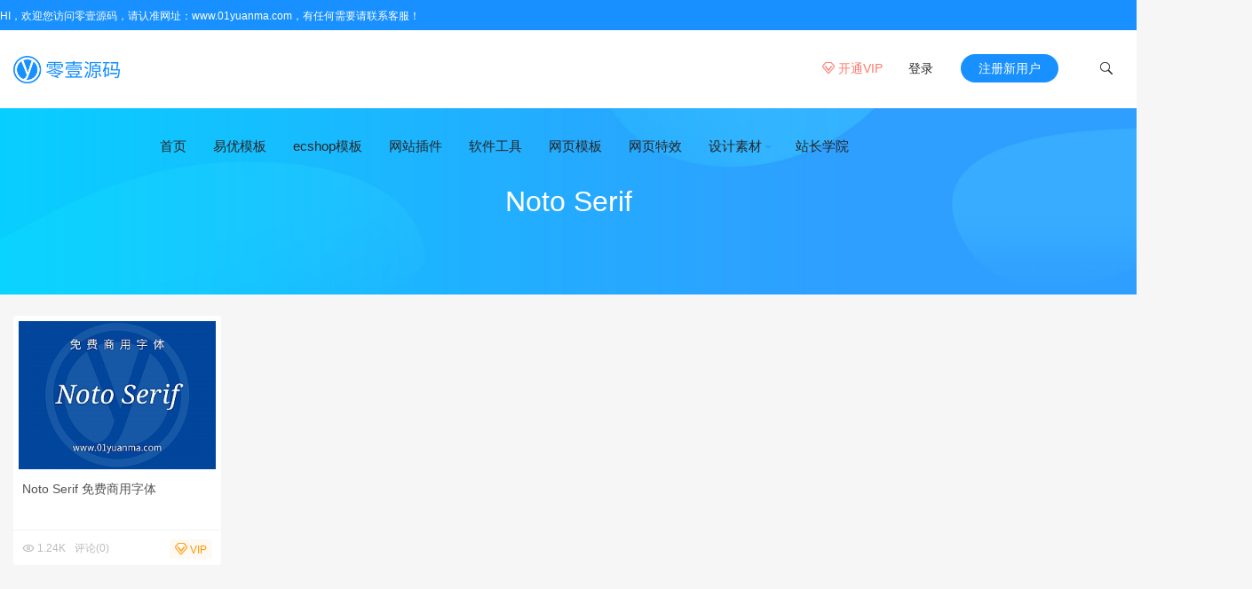

--- FILE ---
content_type: text/html; charset=UTF-8
request_url: https://www.01yuanma.com/tag/noto-serif
body_size: 3899
content:
<!DOCTYPE HTML>
<html>
<head>
<meta charset="UTF-8">
<meta http-equiv="X-UA-Compatible" content="IE=edge">
<meta name="viewport" content="width=device-width, initial-scale=1.0, user-scalable=0, minimum-scale=1.0, maximum-scale=1.0">
<meta name="apple-mobile-web-app-capable" content="yes">
<meta name="apple-mobile-web-app-status-bar-style" content="black">
<meta http-equiv="cache-control" content="no-siteapp">
<link rel="shortcut icon" href="https://www.01yuanma.com/wp-content/uploads/2019/08/575569b02e5d926.png">
<title>Noto Serif-零壹源码</title>

<link rel='dns-prefetch' href='//apps.bdimg.com' />
<link rel='dns-prefetch' href='//s.w.org' />
<link rel='stylesheet' id='main-css'  href='https://www.01yuanma.com/wp-content/themes/01yuanma/style.css?ver=64da629b9a30b34fe0c3a4977765d9a1' type='text/css' media='all' />
<link rel='stylesheet' id='shop-css'  href='https://www.01yuanma.com/wp-content/themes/01yuanma/shop/static/css/pay.css?ver=2.0.0' type='text/css' media='all' />
<script type='text/javascript' src='https://apps.bdimg.com/libs/jquery/2.0.0/jquery.min.js?ver=64da629b9a30b34fe0c3a4977765d9a1'></script>
<script type='text/javascript' src='https://www.01yuanma.com/wp-content/themes/01yuanma/js/theia-sticky-sidebar.min.js?ver=64da629b9a30b34fe0c3a4977765d9a1'></script>
<meta name="keywords" content="Noto Serif">
<meta name="description" content="">
<!--[if lt IE 9]><script src="https://www.01yuanma.com/wp-content/themes/01yuanma/js/html5.js"></script><![endif]-->
  <script>
var _hmt = _hmt || [];
(function() {
  var hm = document.createElement("script");
  hm.src = "https://hm.baidu.com/hm.js?3ca1f5ac6168c7bc362fd48eb8c7795b";
  var s = document.getElementsByTagName("script")[0]; 
  s.parentNode.insertBefore(hm, s);
})();
</script>

</head>
<body data-rsssl=1 class="archive tag tag-noto-serif tag-659">
<div class="ly-topnav" >
	<div class="ly-container" style="position: relative;">
		<nav class="ly-top-navbar">
    <ul class="ly-top-nav">
    	<li>
    		<a href="#" style="color:#ffffff;font-size:12px;" target="_blank">HI，欢迎您访问零壹源码，请认准网址：www.01yuanma.com，有任何需要请联系客服！</a>
    	</li>
    </ul>
   
</nav>	</div>
</div>
<header class="header">
	<div class="container_header">
		<h1 class="logo"><a href="https://www.01yuanma.com/" rel="home"><img src="https://www.01yuanma.com/wp-content/uploads/2021/02/a8daca5d1007f2f.png"></a></h1>
		
					<div class="wel">
					<div class="wel-item">
						<a href="https://www.01yuanma.com/user?action=vip" style="color: #ff786b;"><i class="iconfont" style="color: #ff786b;">&#xe63f;</i> 开通VIP</a>
					</div>
					
				<div class="wel-item"><a href="https://www.01yuanma.com/login" etap="login_btn">登录</a></div>
				<div class="wel-item wel-item-btn"><a href="https://www.01yuanma.com/login?action=register" etap="register_btn">注册新用户</a></div>
				<div class="wel-item"><a href="javascript:;" id="search"><i class="iconfont">&#xe67a;</i></a></div>
			</div>

			<div class="m-wel">
				<div class="m-wel-login">
					<img class="avatar" src="https://www.01yuanma.com/wp-content/themes/01yuanma/img/avatar.png">
					<a class="m-wel-login" href="https://www.01yuanma.com/login">登录</a>
					<a class="m-wel-register" href="https://www.01yuanma.com/login?action=register">新用户注册</a>
				</div>
			</div>
		
		<div class="site-navbar">
			<ul id="menu-%e9%a1%b6%e9%83%a8%e8%8f%9c%e5%8d%95" class="menu"><li><a href="https://www.01yuanma.com/">首页</a></li>
<li><a href="https://www.01yuanma.com/eyou">易优模板</a></li>
<li><a href="https://www.01yuanma.com/ecshop">ecshop模板</a></li>
<li><a href="https://www.01yuanma.com/wzcj">网站插件</a></li>
<li><a href="https://www.01yuanma.com/rjgj">软件工具</a></li>
<li><a href="https://www.01yuanma.com/moban">网页模板</a></li>
<li><a href="https://www.01yuanma.com/texiao">网页特效</a></li>
<li class="menu-item-has-children"><a href="#">设计素材</a>
<div class="sub-menu"><ul>
	<li><a href="https://www.01yuanma.com/yangji">样机素材</a></li>
	<li><a href="https://www.01yuanma.com/ziti">字体下载</a></li>
</ul>
</li>
<li><a href="https://www.01yuanma.com/xueyuan">站长学院</a></li>
</ul>		</div>

		<div class="m-navbar-start"><i class="iconfont">&#xe648;</i></div>
		<div class="m-wel-start"><i class="iconfont">&#xe66b;</i></div>
		<div class="m-mask"></div>
	</div>
	<div id="header-search-dropdown" class="header-search-dropdown ajax-search is-in-navbar js-ajax-search">
		<div class="container container--narrow">
			<form class="search-form search-form--horizontal" method="get" action="https://www.01yuanma.com/">
				<div class="search-form__input-wrap">
					<input type="text" name="s" class="search-form__input" placeholder="输入关键词进行搜索..." value="">
				</div>
				<div class="search-form__submit-wrap">
					<button type="submit" class="search-form__submit btn btn-primary">搜索一下</button>
				</div>
			</form>
			<div class="search-results">
				<div class="typing-loader"></div>
				<div class="search-results__inner"></div>
			</div>
		</div>
	</div>
</header>
<!-- 加载页面动画效果 -->
<script type="text/javascript">
	$(document).ready(function() { NProgress.start(); $(window).load(function() { NProgress.done(); }); });
</script>

<div class="focusbox"><div class="container"><h1 class="focusbox-title">Noto Serif</h1></div></div>
<section class="container">
	

<div class="excerpts-wrapper"><div id="posts" class="excerpts"><article class="excerpt excerpt-c5 excerpt-noborder"><div class="placeholder" style="padding-bottom:75%"><a target="_blank" class="thumbnail" href="https://www.01yuanma.com/12366.html"><img src="[data-uri]" data-src="https://www.01yuanma.com/wp-content/themes/01yuanma/timthumb.php?src=https://www.01yuanma.com/wp-content/uploads/2020/09/32c65d8d7431e76-105.jpg&h=210&w=280&zc=1&a=c&q=100&s=1" class="thumb lazyload" alt="Noto Serif 免费商用字体"></a></div><h2><a target="_blank" href="https://www.01yuanma.com/12366.html">Noto Serif 免费商用字体</a></h2><footer><span class="post-price"><i class="iconfont">&#xe63f;</i> VIP</span><span class="post-view"><i class="iconfont">&#xe611;</i> 1.24K</span><span class="post-comm">评论(0)</span></footer></article></div></div></section>

<footer class="footer">

	<div class="container cs-moble-false">
        <div class="row">
            <div class="col l4 m6 s12">
                <div class="cs-footer-logo"><img alt="rizhuti" src="https://www.01yuanma.com/wp-content/uploads/2021/02/a8daca5d1007f2f.png"></div>
                <div class="cs-footer-text">
                    <p>有问题吗？请联系客服QQ：1115211524</p>
                </div>
            </div>
            <div class="col l2 m6 s6 m-t-l">
                <h4 class="footer-head">服务支持</h4>
                <ul class="cs-footer-links">
                    <li><a href="https://wpa.qq.com/msgrd?v=3&uin=1115211524&site=01yuanma.com&menu=yes">网站仿制</a></li>
                    <li><a href="https://www.01yuanma.com/xueyuan">站长学院</a></li>
                    <li><a href="https://www.01yuanma.com/sitemap">网站地图</a></li>
                </ul>
            </div>
            <div class="col l2 m6 s6 m-t-l">
                <h4 class="footer-head">关于我们</h4>
                <ul class="cs-footer-links">
                    <li><a href="https://www.01yuanma.com/lianxi">联系我们</a></li>
                    <li><a href="https://www.01yuanma.com/about">关于我们</a></li>
                    <li><a href="https://www.01yuanma.com/banquan">免责声明</a></li>
                </ul>
            </div>
             <div class="col l2 m6 s6 m-t-l">
                <h4 class="footer-head">客服QQ</h4>
                <ul class="cs-footer-links">
					<img class="footer-qrimg" alt="" src="https://www.01yuanma.com/wp-content/uploads/2019/08/390222251c68251.jpg">
	            </ul>
            </div>
             <div class="col l2 m6 s6 m-t-l">
                <h4 class="footer-head">手机访问</h4>
                <ul class="cs-footer-links">
					<img class="footer-qrimg" alt="" src="https://www.01yuanma.com/wp-content/uploads/2019/08/0b73045c7616532.jpg">
	            </ul>
            </div>
        </div>
    </div>
	<div class="footer-copyright">
        <div class="container">
            <div class="row">
                <div class="col l6 m6 s12">
                    <div class="copy-text">
                    Copyright © 2015-2021 www.01yuanma.com All Rights Reserved.
                      
                       
                    
					</div>
                </div>
                <div class="col l6 m6 s12">
                    <ul class="copyright-links">
                        <li><a href="https://www.01yuanma.com/">首页</a></li>
                       <li><a href="https://www.01yuanma.com/tags">tag标签</a></li>
                     </ul>
                </div>
            </div>
        </div>
    </div>
</footer>

 

<script>
	  		
	window.TBUI = {
		siteurl         : 'https://www.01yuanma.com/',
		uri             : 'https://www.01yuanma.com/wp-content/themes/01yuanma',
		ajaxpager       : '0',
		pagenum         : '20',
		shareimage      : 'https://www.01yuanma.com/wp-content/themes/01yuanma/img/logo.png',
		shareimagethumb : '1',
		is_login_popup 	: '1',
		is_oauth_qq 	: '1',
        is_alpay     : '1',
        is_weixinpay     : '0',
        is_header_fixed     : '1',
		is_email_reg 	: '1'
	}
	
	console.log("version：_V");
	console.log("SQL 请求数：41");
	console.log("页面生成耗时： 0.21167");

</script>
<script type='text/javascript'>
/* <![CDATA[ */
var search_insights_ajax = {"ajaxurl":"https:\/\/www.01yuanma.com\/wp-admin\/admin-ajax.php","token":"d8fb36cec6"};
/* ]]> */
</script>
<script type='text/javascript' src='https://www.01yuanma.com/wp-content/plugins/wp-search-insights/assets/js/frontend.min.js?ver=1.3.7'></script>
<script type='text/javascript' src='https://www.01yuanma.com/wp-content/themes/01yuanma/js/popup.min.js?ver=64da629b9a30b34fe0c3a4977765d9a1'></script>
<script type='text/javascript' src='https://www.01yuanma.com/wp-content/themes/01yuanma/js/main.js?ver=64da629b9a30b34fe0c3a4977765d9a1'></script>
<script type='text/javascript'>
/* <![CDATA[ */
var wppay_ajax_url = "https:\/\/www.01yuanma.com\/wp-admin\/admin-ajax.php";
/* ]]> */
</script>
<script type='text/javascript' src='https://www.01yuanma.com/wp-content/themes/01yuanma/shop/static/js/qy-pay.js?ver=64da629b9a30b34fe0c3a4977765d9a1'></script>
<script type='text/javascript' src='https://www.01yuanma.com/wp-includes/js/wp-embed.min.js?ver=64da629b9a30b34fe0c3a4977765d9a1'></script>

<script>
(function(){
var src = (document.location.protocol == "http:") ? "http://js.passport.qihucdn.com/11.0.1.js?7ddda4cee4c076c0e76e11183d507109":"https://jspassport.ssl.qhimg.com/11.0.1.js?7ddda4cee4c076c0e76e11183d507109";
document.write('<script src="' + src + '" id="sozz"><\/script>');
})();
</script>
<script>
(function(){
    var bp = document.createElement('script');
    var curProtocol = window.location.protocol.split(':')[0];
    if (curProtocol === 'https') {
        bp.src = 'https://zz.bdstatic.com/linksubmit/push.js';
    }
    else {
        bp.src = 'http://push.zhanzhang.baidu.com/push.js';
    }
    var s = document.getElementsByTagName("script")[0];
    s.parentNode.insertBefore(bp, s);
})();
</script>
</body>
</html>